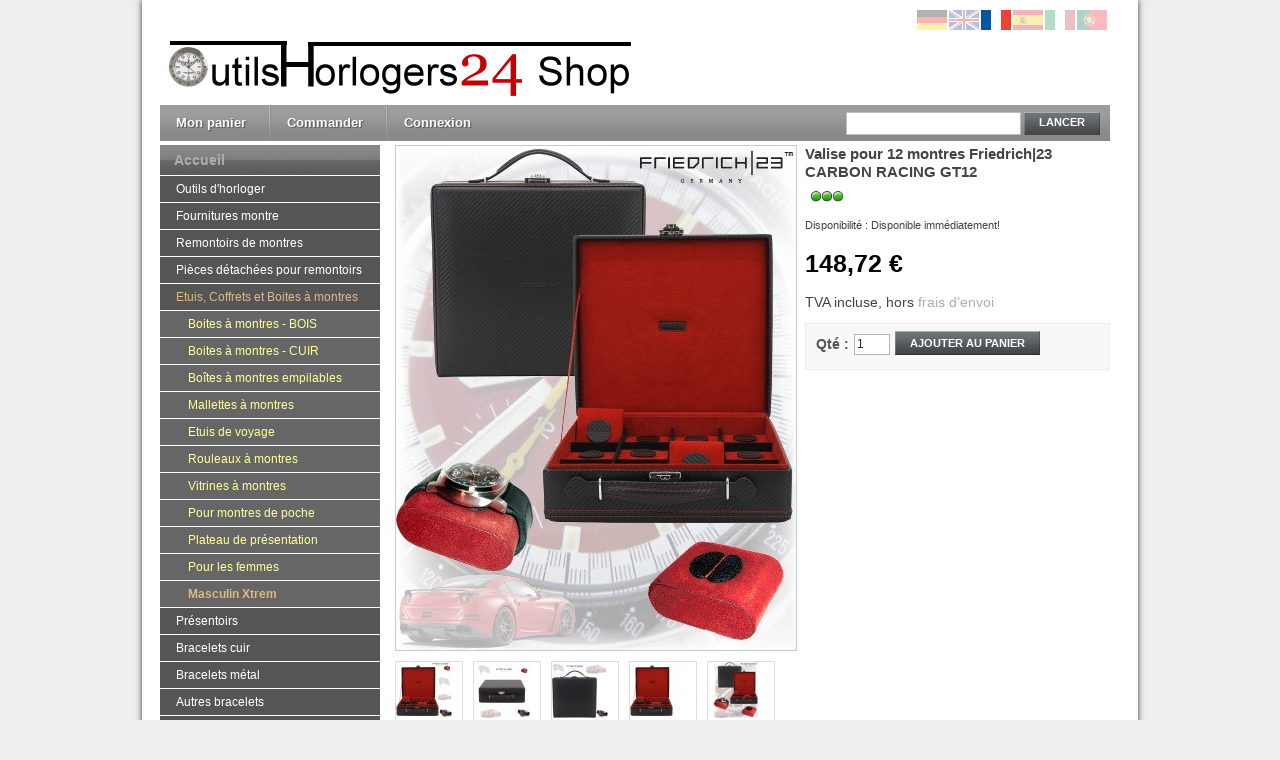

--- FILE ---
content_type: text/html; charset=UTF-8
request_url: https://www.outils-horloger.eu/coffrets/maskulin-xstrem/valise-friedrich-23-carbon-racing-gt12-pour-12-montres.php
body_size: 10857
content:
<!DOCTYPE html PUBLIC "-//W3C//DTD XHTML 1.0 Strict//EN" "http://www.w3.org/TR/xhtml1/DTD/xhtml1-strict.dtd">
<html xmlns="http://www.w3.org/1999/xhtml" xml:lang="fr" lang="fr">
<head>
<title>Valise de rangement pour montres Friedrich|23 CARBON RACING GT12 - Mallettes pour ranger vos montres-bracelets, boutique en ligne</title>
<meta http-equiv="Content-Type" content="text/html; charset=utf-8" />
<meta http-equiv="X-UA-Compatible" content="IE=edge,chrome=1" />
<meta name="description" content="Valise étanche pour montres. Boîte à chronographes de haute qualité pour 12 chronographes Friedrich|23 CARBON RACING GT12, la combinaison des traits distinctifs du carbone et le contraste élevé du rouge rappellent les..." />
<meta name="keywords" content="Valise pour montres, Friedrich 23, Valise de rangement pour montres, Etui de rangement montres, Valise etanche pour montres, Kronokeeper, mallette pour montres, valise montres, malette rangement montres" />
<meta name="robots" content="INDEX,FOLLOW" />
<link rel="icon" href="https://www.outils-horloger.eu/skin/frontend/default/default/favicon.ico" type="image/x-icon" />
<link rel="shortcut icon" href="https://www.outils-horloger.eu/skin/frontend/default/default/favicon.ico" type="image/x-icon" />

<!--[if lt IE 7]>
<script type="text/javascript">
//<![CDATA[
    var BLANK_URL = 'https://www.outils-horloger.eu/js/blank.html';
    var BLANK_IMG = 'https://www.outils-horloger.eu/js/spacer.gif';
//]]>
</script>
<![endif]-->
<link rel="stylesheet" type="text/css" href="https://www.outils-horloger.eu/js/calendar/calendar-win2k-1.css" />
<link rel="stylesheet" type="text/css" href="https://www.outils-horloger.eu/skin/frontend/default/uhrenbeweger/css/styles.css" media="all" />
<link rel="stylesheet" type="text/css" href="https://www.outils-horloger.eu/skin/frontend/default/uhrenbeweger/css/widgets.css" media="all" />
<link rel="stylesheet" type="text/css" href="https://www.outils-horloger.eu/skin/frontend/default/default/css/stock_indicator.css" media="all" />
<link rel="stylesheet" type="text/css" href="https://www.outils-horloger.eu/skin/frontend/base/default/css/lightbox.min.css" media="all" />
<link rel="stylesheet" type="text/css" href="https://www.outils-horloger.eu/skin/frontend/default/uhrenbeweger/css/print.css" media="print" />
<script type="text/javascript" src="https://www.outils-horloger.eu/js/prototype/prototype.js"></script>
<script type="text/javascript" src="https://www.outils-horloger.eu/js/lib/ccard.js"></script>
<script type="text/javascript" src="https://www.outils-horloger.eu/js/prototype/validation.js"></script>
<script type="text/javascript" src="https://www.outils-horloger.eu/js/scriptaculous/builder.js"></script>
<script type="text/javascript" src="https://www.outils-horloger.eu/js/scriptaculous/effects.js"></script>
<script type="text/javascript" src="https://www.outils-horloger.eu/js/scriptaculous/dragdrop.js"></script>
<script type="text/javascript" src="https://www.outils-horloger.eu/js/scriptaculous/controls.js"></script>
<script type="text/javascript" src="https://www.outils-horloger.eu/js/scriptaculous/slider.js"></script>
<script type="text/javascript" src="https://www.outils-horloger.eu/js/varien/js.js"></script>
<script type="text/javascript" src="https://www.outils-horloger.eu/js/varien/form.js"></script>
<script type="text/javascript" src="https://www.outils-horloger.eu/js/varien/menu.js"></script>
<script type="text/javascript" src="https://www.outils-horloger.eu/js/mage/translate.js"></script>
<script type="text/javascript" src="https://www.outils-horloger.eu/js/mage/cookies.js"></script>
<script type="text/javascript" src="https://www.outils-horloger.eu/js/varien/product.js"></script>
<script type="text/javascript" src="https://www.outils-horloger.eu/js/varien/configurable.js"></script>
<script type="text/javascript" src="https://www.outils-horloger.eu/js/calendar/calendar.js"></script>
<script type="text/javascript" src="https://www.outils-horloger.eu/js/calendar/calendar-setup.js"></script>
<script type="text/javascript" src="https://www.outils-horloger.eu/skin/frontend/base/default/js/jquery-1.12.4.min.js"></script>
<script type="text/javascript" src="https://www.outils-horloger.eu/skin/frontend/base/default/js/lightbox.min.js"></script>
<!--[if lt IE 8]>
<link rel="stylesheet" type="text/css" href="https://www.outils-horloger.eu/skin/frontend/default/uhrenbeweger/css/styles-ie.css" media="all" />
<![endif]-->
<!--[if lt IE 7]>
<script type="text/javascript" src="https://www.outils-horloger.eu/js/lib/ds-sleight.js"></script>
<script type="text/javascript" src="https://www.outils-horloger.eu/skin/frontend/base/default/js/ie6.js"></script>
<![endif]-->

<script type="text/javascript">
//<![CDATA[
optionalZipCountries = ["IE","PA","HK","MO"];
//]]>
</script>
<script type="text/javascript">//<![CDATA[
        var Translator = new Translate({"HTML tags are not allowed":"Les balises HTML ne sont pas autoris\u00e9es","Please select an option.":"S\u00e9lectionnez une option","This is a required field.":"Ce champ est obligatoire.","Please enter a valid number in this field.":"Veuillez saisir un nombre valide.","The value is not within the specified range.":"La valeur n'est pas dans la plage sp\u00e9cifi\u00e9e.","Please use numbers only in this field. Please avoid spaces or other characters such as dots or commas.":"Seuls les chiffres sont autoris\u00e9s dans ce champ. \u00c9vitez les espaces ou autres caract\u00e8res tels que les points ou les virgules.","Please use letters only (a-z or A-Z) in this field.":"Veuillez utiliser uniquement des lettres (a-z ou A-Z) dans ce champ.","Please use only letters (a-z), numbers (0-9) or underscore(_) in this field, first character should be a letter.":"Veuillez utiliser uniquement des lettres (a-z), des chiffres (0-9) ou underscore (_) dans ce champ, en commen\u00e7ant par une lettre.","Please use only letters (a-z or A-Z) or numbers (0-9) only in this field. No spaces or other characters are allowed.":"Veuillez utiliser uniquement des lettres (a-z) ou des chiffres (0-9) dans ce champ. Les espaces et autres caract\u00e8res ne sont pas autoris\u00e9s.","Please use only letters (a-z or A-Z) or numbers (0-9) or spaces and # only in this field.":"Veuillez utiliser uniquement des lettres (a-z), des chiffres (0-9), des espaces ou des di\u00e8ses (#) dans ce champ.","Please enter a valid phone number. For example (123) 456-7890 or 123-456-7890.":"Veuillez saisir un num\u00e9ro de t\u00e9l\u00e9phone valide.","Please enter a valid fax number. For example (123) 456-7890 or 123-456-7890.":"Veuillez saisir un num\u00e9ro de fax valide. Par exemple 0123456789.","Please enter a valid date.":"Veuillez saisir une date valide.","Please enter a valid email address. For example johndoe@domain.com.":"Veuillez saisir une adresse email valide. Par exemple prenom.nom@domaine.com","Please use only visible characters and spaces.":"Veuillez utiliser uniquement des caract\u00e8res visibles et des espaces.","Please enter 7 or more characters. Password should contain both numeric and alphabetic characters.":"Veuillez saisir au moins 7 caract\u00e8res. Le mot de passe doit contenir \u00e0 la fois des caract\u00e8res num\u00e9riques et alphab\u00e9tiques.","Please make sure your passwords match.":"V\u00e9rifiez que vos mots de passe concordent.","Please enter a valid URL. Protocol is required (http:\/\/, https:\/\/ or ftp:\/\/)":"Veuillez saisir une URL valide. Le protocole est obligatire (http:\/\/, https:\/\/ ou ftp:\/\/)","Please enter a valid URL. For example http:\/\/www.example.com or www.example.com":"Veuillez saisir une URL valide. Par exemple http:\/\/www.exemple.com ou www.exemple.com","Please enter a valid URL Key. For example \"example-page\", \"example-page.html\" or \"anotherlevel\/example-page\".":"Veuillez saisir une URL valide. Par exemple \"page-exemple\", \"page-exemple.html\" ou \"niveau\/page-exemple\".","Please enter a valid XML-identifier. For example something_1, block5, id-4.":"Veuillez saisir un identifiant XML valide. Par exemple, quelquechose_1, bloc5, id-4.","Please enter a valid social security number. For example 123-45-6789.":"Veuillez saisir un num\u00e9ro de s\u00e9curit\u00e9 sociale valide. Par exemple 123-45-6789.","Please enter a valid zip code. For example 90602 or 90602-1234.":"Veuillez saisir un code postal valide. Par exemple 92100.","Please enter a valid zip code.":"Veuillez saisir un code postal valide.","Please use this date format: dd\/mm\/yyyy. For example 17\/03\/2006 for the 17th of March, 2006.":"Veuillez utiliser ce format de date : jj\/mm\/aaaa. Par exemple, 21\/12\/2012 pour le 21 D\u00e9cembre 2012.","Please enter a valid $ amount. For example $100.00.":"Veuillez saisir un montant valide. Par exemple 100.00 \u20ac.","Please select one of the above options.":"Veuillez choisir une des options ci-dessus.","Please select one of the options.":"Veuillez choisir une des options.","Please select State\/Province.":"Veuillez choisir un \u00e9tat\/province.","Please enter a number greater than 0 in this field.":"Veuillez saisir un nombre sup\u00e9rieur \u00e0 0 dans ce champ.","Please enter a number 0 or greater in this field.":"Veuillez saisir un nombre sup\u00e9rieur ou \u00e9gal \u00e0 0 dans ce champ.","Please enter a valid credit card number.":"Veuillez saisir un num\u00e9ro de carte bancaire valide.","Credit card number does not match credit card type.":"Le num\u00e9ro de carte ne correspond pas au type de carte.","Card type does not match credit card number.":"Le type de carte ne correspond pas au num\u00e9ro de carte.","Incorrect credit card expiration date.":"Mauvaise date d'expiration de carte de cr\u00e9dit.","Please enter a valid credit card verification number.":"Veuillez saisir un num\u00e9ro de v\u00e9rification de carte bancaire valide.","Please use only letters (a-z or A-Z), numbers (0-9) or underscore(_) in this field, first character should be a letter.":"Utilisez uniquement des lettres (a-z ou A-Z), des chiffres (0-9) ou des underscores (_) dans ce champ. Le premier caract\u00e8re doit \u00eatre une lettre.","Please input a valid CSS-length. For example 100px or 77pt or 20em or .5ex or 50%.":"Veuillez saisir une longueur CSS valide. Par exemple 100px ou 77pt ou 20 em ou .5ex ou 50%.","Text length does not satisfy specified text range.":"La longueur du texte ne satisfait pas la plage de texte sp\u00e9cifi\u00e9e.","Please enter a number lower than 100.":"Veuillez saisir un nombre inf\u00e9rieur \u00e0 100.","Please select a file":"S\u00e9lectionnez un fichier","Please enter issue number or start date for switch\/solo card type.":"Veuillez saisir le num\u00e9ro de probl\u00e8me ou une date de d\u00e9but pour le type de carte switch\/solo.","Please wait, loading...":"Veuillez patienter, chargement en cours...","This date is a required value.":"Cette date est obligatoire.","Please enter a valid day (1-%d).":"Veuillez saisir un jour valide (1-%d).","Please enter a valid month (1-12).":"Veuillez saisir un mois valide (1-12).","Please enter a valid year (1900-%d).":"Veuillez saisir une ann\u00e9e valide (1900-%d).","Please enter a valid full date":"Veuillez saisir une date compl\u00e8te valide.","Please enter a valid date between %s and %s":"Veuillez saisir une date valide entre %s et %s","Please enter a valid date equal to or greater than %s":"Veuillez saisir une date valide sup\u00e9rieure ou \u00e9gale \u00e0 %s","Please enter a valid date less than or equal to %s":"Veuillez saisir une date valide inf\u00e9rieure ou \u00e9gale \u00e0 %s","Complete":"Termin\u00e9e","Add Products":"Ajouter des produits","Please choose to register or to checkout as a guest":"Choisissez de vous enregistrer ou de passer votre commande en tant qu'invit\u00e9","Your order cannot be completed at this time as there is no shipping methods available for it. Please make necessary changes in your shipping address.":"Vous ne pouvez pas continuer votre commande car aucun mode de livraison n'est disponible pour votre adresse.","Please specify shipping method.":"Choisissez un mode de livraison.","Your order cannot be completed at this time as there is no payment methods available for it.":"Vous ne pouvez pas continuer votre commande car aucun mode de paiement n'est disponible.","Please specify payment method.":"Choisissez un mode de paiement.","Insert Widget...":"Ins\u00e9rer un widget...","Add to Cart":"Ajouter au panier","In Stock":"Disponible imm\u00e9diatement!","Out of Stock":"Produit a le temps de livraison"});
        //]]></script><!--0de9f95f1038ee5a7b30392e859e54de--></head>
<body class=" catalog-product-view catalog-product-view product-valise-friedrich-23-carbon-racing-gt12-pour-12-montres categorypath-coffrets-maskulin-xstrem-php category-maskulin-xstrem">
<div class="wrapper">
        <noscript>
        <div class="global-site-notice noscript">
            <div class="notice-inner">
                <p>
                    <strong>Javascript est désactivé dans votre navigateur.</strong><br />
                    Javascript doit être activé dans votre navigateur pour utiliser toutes les fonctionnalités de ce site.                </p>
            </div>
        </div>
    </noscript>
    <div class="page">
        <div class="header-container">
    <div class="header">
                <a href="https://www.outils-horloger.eu/" title="Outils_horloger_horlogerie_outillage_montres_remontoir_montre" class="logo"><strong>Outils_horloger_horlogerie_outillage_montres_remontoir_montre</strong><img src="https://www.outils-horloger.eu/skin/frontend/default/fr/../fr/images/Outils_horloger_horlogerie_outillage_montres_remontoir_montre.png" alt="Outils_horloger_horlogerie_outillage_montres_remontoir_montre" /></a>
                            </div>
	<div class="language-selector">
		
<div class="form-language">
    <ul>		
    				<li><a href="https://www.uhrenwerkzeuge24.de/?___store=de" ><img alt="de" src="https://www.outils-horloger.eu/skin/frontend/default/uhrenbeweger/images/flag_de.png"></a>
		</li>
    				<li><a href="https://www.watch-tools.de/?___store=en" ><img alt="en" src="https://www.outils-horloger.eu/skin/frontend/default/uhrenbeweger/images/flag_en.png"></a>
		</li>
    				<li><a href="https://www.outils-horloger.eu/"  class="selected"><img alt="fr" src="https://www.outils-horloger.eu/skin/frontend/default/uhrenbeweger/images/flag_fr.png"></a>
		</li>
    				<li><a href="http://herramientas-relojeros.de/?___store=es" ><img alt="es" src="https://www.outils-horloger.eu/skin/frontend/default/uhrenbeweger/images/flag_es.png"></a>
		</li>
    				<li><a href="http://attrezzi-orologiaio.it/?___store=it" ><img alt="it" src="https://www.outils-horloger.eu/skin/frontend/default/uhrenbeweger/images/flag_it.png"></a>
		</li>
    				<li><a href="http://www.ferramentas-relojoeiros.com/?___store=po" ><img alt="po" src="https://www.outils-horloger.eu/skin/frontend/default/uhrenbeweger/images/flag_po.png"></a>
		</li>
    		<!--li><a href="http://www.ferramentas-relojoeiros.com/?___store=po" ><img alt="po" src="https://www.outils-horloger.eu/media/assets/images/flag_br.png"></a>
		</li-->
	</ul>
</div>
	</div>
    <div class="quick-access">        
        <!--p class="welcome-msg"></p-->
        <ul class="links">
                        <li class="first" ><a href="https://www.outils-horloger.eu/checkout/cart/" title="Mon panier" class="top-link-cart">Mon panier</a></li>
                                <li ><a href="https://www.outils-horloger.eu/checkout/" title="Commander" class="top-link-checkout">Commander</a></li>
                                <li class=" last" ><a href="https://www.outils-horloger.eu/customer/account/login/" title="Connexion" >Connexion</a></li>
            </ul>
		<div class="top-bar"><form id="search_mini_form" action="https://www.outils-horloger.eu/catalogsearch/result/" method="get">
    <div class="form-search">
                <input id="search" type="text" name="q" value="" class="input-text" />
        <button type="submit" title="Lancer" class="button"><span><span>Lancer</span></span></button>
        <div id="search_autocomplete" class="search-autocomplete"></div>
        <script type="text/javascript">
        //<![CDATA[
            var searchForm = new Varien.searchForm('search_mini_form', 'search', 'Rechercher...');
            //searchForm.initAutocomplete('https://www.outils-horloger.eu/catalogsearch/ajax/suggest/', 'search_autocomplete');
        //]]>
        </script>
    </div>
</form></div>    </div>
    
    </div>
        <div class="main-container col2-left-layout">
            <div class="main">
                
                <div class="col-main">
                    					                    <script type="text/javascript">
    var optionsPrice = new Product.OptionsPrice([]);
</script>
<div id="messages_product_view"></div>
<div class="product-view">
    <div class="product-essential">
    <form action="https://www.outils-horloger.eu/checkout/cart/add/uenc/aHR0cHM6Ly93d3cub3V0aWxzLWhvcmxvZ2VyLmV1L2NvZmZyZXRzL21hc2t1bGluLXhzdHJlbS92YWxpc2UtZnJpZWRyaWNoLTIzLWNhcmJvbi1yYWNpbmctZ3QxMi1wb3VyLTEyLW1vbnRyZXMucGhw/product/24362/form_key/6awnymMICdZLOnhf/" method="post" id="product_addtocart_form">
        <div class="no-display">
            <input type="hidden" name="product" value="24362" />
            <input type="hidden" name="related_product" id="related-products-field" value="" />
        </div>

        <div class="product-shop">
            <div class="product-name">
                <h1>Valise pour 12 montres Friedrich|23 CARBON RACING GT12</h1>
            </div>

            
                            <div class="stock-indicator-wrapper">
        <div id="product-24362" class="stock-indicator horizontal green" title="Disponible immédiatement!"> &nbsp; </div>
        <input id="product-id" type="hidden" value="24362">
    </div>
    <div class="stock-comment">
        
        <p class="availability in-stock">Disponibilité : <span>Disponible immédiatement! </span></p>        
        
    </div>
            
            <!--p class="availability in-stock"> <span></span></p-->
            <!--div class="stock-comment">
            <p class="availability in-stock">Disponibilité : <span>Disponible immédiatement!</span></p> 
        </div-->           
<div class="price-box">
                                                            <span class="regular-price" id="product-price-24362">
                                            <span class="price">148,72 €</span>                                    </span>
                        
        </div>
                        <span class="tax-details">TVA incluse,<span class="tax-separator"> </span><span class="shipping-cost-details">hors <a href=".../../../frais-d-expedition">frais d’envoi</a></span></span>
                 
                        
                            <div class="add-to-box">
                                                <div class="add-to-cart">
                <label for="qty">Qté :</label>
        <input type="text" name="qty" id="qty" maxlength="12" value="1" title="Qté" class="input-text qty" />
                <button type="button" title="Ajouter au panier" class="button btn-cart" onclick="productAddToCartForm.submit(this)"><span><span>Ajouter au panier</span></span></button>
            </div>
 
                                                    <span class="or">OU</span>
                                                                                </div>
                        
                        

            
                        
						
        </div>

        <div class="product-img-box">
            <p class="product-image product-image-zoom">
    <a data-lightbox="product-gallery" href="https://www.outils-horloger.eu/media/catalog/product/cache/3/image/9df78eab33525d08d6e5fb8d27136e95/0/5/05003w_gr_5.jpg"> 
    <img id="image" src="https://www.outils-horloger.eu/media/catalog/product/cache/3/image/9df78eab33525d08d6e5fb8d27136e95/0/5/05003w_gr_5.jpg" alt="image" title="image" />    </a>
</p>

<script>
    function thumbnailClick(el){
        var href=$(el).up('li').down('a.image-url').readAttribute('href');
        $$('.more-views a.image-url').each(function(el){
            $(el).writeAttribute('data-lightbox','product-gallery');
        });        
        $(el).up('li').down('a.image-url').writeAttribute('data-lightbox','dummy');
        $$('.product-image.product-image-zoom a ').each(function(el){
            $(el).writeAttribute('href',href);
        });
        $$('.product-image.product-image-zoom a img').each(function(el){
            $(el).writeAttribute('src',href);
        });
        
    }
</script>



<div class="more-views">    
    <ul>
            <li>
            <a  onclick="thumbnailClick(this);return false;" title=""><img src="https://www.outils-horloger.eu/media/catalog/product/cache/3/bild_2/56x/9df78eab33525d08d6e5fb8d27136e95/u/h/uhrenkoffer_friedrich_23_uhrenetui_carbon_racing_gt12.jpg" width="56" height="56" alt="" /></a>
            <a class="image-url" style="display:none;" data-lightbox="product-gallery" href="https://www.outils-horloger.eu/media/catalog/product/cache/3/bild_2/9df78eab33525d08d6e5fb8d27136e95/u/h/uhrenkoffer_friedrich_23_uhrenetui_carbon_racing_gt12.jpg" ></a>
        </li>
            <li>
            <a  onclick="thumbnailClick(this);return false;" title=""><img src="https://www.outils-horloger.eu/media/catalog/product/cache/3/bild_3/56x/9df78eab33525d08d6e5fb8d27136e95/u/h/uhrenkoffer_friedrich_23_uhrenbox_carbon_racing_gt12.jpg" width="56" height="56" alt="" /></a>
            <a class="image-url" style="display:none;" data-lightbox="product-gallery" href="https://www.outils-horloger.eu/media/catalog/product/cache/3/bild_3/9df78eab33525d08d6e5fb8d27136e95/u/h/uhrenkoffer_friedrich_23_uhrenbox_carbon_racing_gt12.jpg" ></a>
        </li>
            <li>
            <a  onclick="thumbnailClick(this);return false;" title=""><img src="https://www.outils-horloger.eu/media/catalog/product/cache/3/bild_4/56x/9df78eab33525d08d6e5fb8d27136e95/u/h/uhrenkoffer_friedrich_uhrenetui_carbon_racing_gt_fuer_12_uhren.jpg" width="56" height="56" alt="" /></a>
            <a class="image-url" style="display:none;" data-lightbox="product-gallery" href="https://www.outils-horloger.eu/media/catalog/product/cache/3/bild_4/9df78eab33525d08d6e5fb8d27136e95/u/h/uhrenkoffer_friedrich_uhrenetui_carbon_racing_gt_fuer_12_uhren.jpg" ></a>
        </li>
            <li>
            <a  onclick="thumbnailClick(this);return false;" title=""><img src="https://www.outils-horloger.eu/media/catalog/product/cache/3/bild_5/56x/9df78eab33525d08d6e5fb8d27136e95/u/h/uhrenkoffer_12_armbanduhren_friedrich_23_uhrenetui_carbon_racing_gt12.jpg" width="56" height="56" alt="" /></a>
            <a class="image-url" style="display:none;" data-lightbox="product-gallery" href="https://www.outils-horloger.eu/media/catalog/product/cache/3/bild_5/9df78eab33525d08d6e5fb8d27136e95/u/h/uhrenkoffer_12_armbanduhren_friedrich_23_uhrenetui_carbon_racing_gt12.jpg" ></a>
        </li>
            <li>
            <a  onclick="thumbnailClick(this);return false;" title="image"><img src="https://www.outils-horloger.eu/media/catalog/product/cache/3/image/56x/9df78eab33525d08d6e5fb8d27136e95/0/5/05003w_gr_5.jpg" width="56" height="56" alt="image" /></a>
            <a class="image-url" style="display:none;" data-lightbox="dummy" href="https://www.outils-horloger.eu/media/catalog/product/cache/3/image/9df78eab33525d08d6e5fb8d27136e95/0/5/05003w_gr_5.jpg" ></a>
        </li>    
    </ul>
</div>

        </div>

        <div class="clearer"></div>
       
    </form>
    <script type="text/javascript">
    //<![CDATA[
            var productAddToCartForm = new VarienForm('product_addtocart_form');
            productAddToCartForm.submit = function(){
                    if (this.validator.validate()) {
                            this.form.submit();
                    }
            }.bind(productAddToCartForm);
    //]]>
    </script>
    </div>

    <div class="product-collateral">
        <ul class="product-tabs">
                        <li id="product_tabs_description" class=" active first"><a href="#">Description du produit</a></li>
                                            <li id="product_tabs_additional" class=""><a href="#">Informations complémentaires</a></li>
                                
</ul>
            <div class="product-tabs-content" id="product_tabs_description_contents">    <h2>Détails</h2>
    <div class="std">
        Boîte à chronographes de haute qualité pour 12 chronographes Friedrich|23 CARBON RACING GT12, la combinaison des traits distinctifs du carbone et le contraste élevé du rouge rappellent les éléments du turf et confèrent à cette série sportive l'élégance exclusive qui souligne le caractère du gentleman moderne. Dimensions: 27,5 x 10 x 30 cm.    </div>
</div>
                    <div class="product-tabs-content" id="product_tabs_additional_contents">    <h2>Informations complémentaires</h2>
    <table class="data-table" id="product-attribute-specs-table">
        <col width="25%" />
        <col />
        <tbody>
           
       
       
       
       
       
       
       
       
       
       
       
       
       
       
       
       
       
       
            </tbody>
    </table>
    <script type="text/javascript">decorateTable('product-attribute-specs-table')</script>
</div>
        <script type="text/javascript">
//<![CDATA[
Varien.Tabs = Class.create();
Varien.Tabs.prototype = {
  initialize: function(selector) {
    var self=this;
    $$(selector+' a').each(this.initTab.bind(this));
  },

  initTab: function(el) {
      el.href = 'javascript:void(0)';
      if ($(el.parentNode).hasClassName('active')) {
        this.showContent(el);
      }
      el.observe('click', this.showContent.bind(this, el));
  },

  showContent: function(a) {
    var li = $(a.parentNode), ul = $(li.parentNode);
    ul.select('li', 'ol').each(function(el){
      var contents = $(el.id+'_contents');
      if(contents){
          if (el==li) {
            el.addClassName('active');
            contents.show();
          } else {
            el.removeClassName('active');
            contents.hide();
          }
      }
    });
  }
}
new Varien.Tabs('.product-tabs');
//]]>
</script>
            </div>
</div>

<script type="text/javascript">
    var lifetime = 3600;
    var expireAt = Mage.Cookies.expires;
    if (lifetime > 0) {
        expireAt = new Date();
        expireAt.setTime(expireAt.getTime() + lifetime * 1000);
    }
    Mage.Cookies.set('external_no_cache', 1, expireAt);
</script>
                </div>
                <div class="col-left sidebar">	<div class="block block-leftnav">
		<div class="block-title">
			<strong><span><a class="level-top" href="https://www.outils-horloger.eu/">Accueil</a></span></strong>
		</div>
		<div class="block-content">
			<ul id="left-nav">
				<li class="level0 nav-1 level-top first parent">
<a href="https://www.outils-horloger.eu/outils.php" class="level-top">
<span>Outils d'horloger</span>
</a>
<ul class="level0">
<li class="level1 nav-1-1 first">
<a href="https://www.outils-horloger.eu/outils/ouvre-boitiers.php">
<span>Ouvre boîtier fonds à vissés</span>
</a>
</li><li class="level1 nav-1-2">
<a href="https://www.outils-horloger.eu/outils/pressboden-oeffnen.php">
<span>Ouvre boîtier fonds à clipsé</span>
</a>
</li><li class="level1 nav-1-3">
<a href="https://www.outils-horloger.eu/outils/uhren-schliessen.php">
<span>Potences, Presses</span>
</a>
</li><li class="level1 nav-1-4">
<a href="https://www.outils-horloger.eu/outils/gehausehalter.php">
<span>Étaux et Porte-Mouvement</span>
</a>
</li><li class="level1 nav-1-5">
<a href="https://www.outils-horloger.eu/outils/travaux-sur-bracelet.php">
<span>Travaux sur bracelet</span>
</a>
</li><li class="level1 nav-1-6">
<a href="https://www.outils-horloger.eu/outils/barrettes-a-ressort.php">
<span>Barrettes à ressort</span>
</a>
</li><li class="level1 nav-1-7">
<a href="https://www.outils-horloger.eu/outils/loupes-occulaires.php">
<span>Loupes, Oculaires, Lunettes</span>
</a>
</li><li class="level1 nav-1-8">
<a href="https://www.outils-horloger.eu/outils/entretenir-tester.php">
<span>Nettoyage, Test, Huilage</span>
</a>
</li><li class="level1 nav-1-9">
<a href="https://www.outils-horloger.eu/outils/montage.php">
<span>Assemblage</span>
</a>
</li><li class="level1 nav-1-10">
<a href="https://www.outils-horloger.eu/outils/machines.php">
<span>Machines, Appareils</span>
</a>
</li><li class="level1 nav-1-11">
<a href="https://www.outils-horloger.eu/outils/tournevis.php">
<span>Tournevis d'horloger</span>
</a>
</li><li class="level1 nav-1-12">
<a href="https://www.outils-horloger.eu/outils/tenailles-marteaux.php">
<span>Pinces, Marteaux, Percer</span>
</a>
</li><li class="level1 nav-1-13">
<a href="https://www.outils-horloger.eu/outils/brucelles-limes.php">
<span>Brucelles, Limes, Équarrissoirs</span>
</a>
</li><li class="level1 nav-1-14">
<a href="https://www.outils-horloger.eu/outils/aiguilles-verre.php">
<span>Aiguilles, Verre, Lunette</span>
</a>
</li><li class="level1 nav-1-15">
<a href="https://www.outils-horloger.eu/outils/special-rlx.php">
<span>Spécial RLX</span>
</a>
</li><li class="level1 nav-1-16">
<a href="https://www.outils-horloger.eu/outils/metallverformung.php">
<span>Former</span>
</a>
</li><li class="level1 nav-1-17">
<a href="https://www.outils-horloger.eu/outils/sets-d-outils.php">
<span>Kits d'outils d'horloger</span>
</a>
</li><li class="level1 nav-1-18">
<a href="https://www.outils-horloger.eu/outils/petit-materiel.php">
<span>Petit matériel</span>
</a>
</li><li class="level1 nav-1-19">
<a href="https://www.outils-horloger.eu/outils/stocker.php">
<span>Stocker</span>
</a>
</li><li class="level1 nav-1-20">
<a href="https://www.outils-horloger.eu/outils/occasions.php">
<span>Occasions</span>
</a>
</li><li class="level1 nav-1-21 last">
<a href="https://www.outils-horloger.eu/outils/offres-divers.php">
<span>Offres divers</span>
</a>
</li>
</ul>
</li><li class="level0 nav-2 level-top parent">
<a href="https://www.outils-horloger.eu/uhrenteile.php" class="level-top">
<span>Fournitures montre</span>
</a>
<ul class="level0">
<li class="level1 nav-2-1 first">
<a href="https://www.outils-horloger.eu/uhrenteile/dichtungen.php">
<span>Joints de montre</span>
</a>
</li><li class="level1 nav-2-2">
<a href="https://www.outils-horloger.eu/uhrenteile/federstege.php">
<span>Barrettes à ressort</span>
</a>
</li><li class="level1 nav-2-3">
<a href="https://www.outils-horloger.eu/uhrenteile/glaeser.php">
<span>Verres de montre</span>
</a>
</li><li class="level1 nav-2-4">
<a href="https://www.outils-horloger.eu/uhrenteile/pins.php">
<span>Goupilles</span>
</a>
</li><li class="level1 nav-2-5">
<a href="https://www.outils-horloger.eu/uhrenteile/kronen.php">
<span>Couronnes &amp; Poussoirs</span>
</a>
</li><li class="level1 nav-2-6">
<a href="https://www.outils-horloger.eu/uhrenteile/schrauben.php">
<span>Vis de montres</span>
</a>
</li><li class="level1 nav-2-7">
<a href="https://www.outils-horloger.eu/uhrenteile/zeiger.php">
<span>Aiguilles de montre</span>
</a>
</li><li class="level1 nav-2-8">
<a href="https://www.outils-horloger.eu/uhrenteile/aufzugswellen.php">
<span>Tiges de remontoirs &amp; Rallonges</span>
</a>
</li><li class="level1 nav-2-9 last">
<a href="https://www.outils-horloger.eu/uhrenteile/diverse-uhren-ersatzteile.php">
<span>Autres pièce détachée</span>
</a>
</li>
</ul>
</li><li class="level0 nav-3 level-top parent">
<a href="https://www.outils-horloger.eu/remontoirs.php" class="level-top">
<span>Remontoirs de montres</span>
</a>
<ul class="level0">
<li class="level1 nav-3-1 first">
<a href="https://www.outils-horloger.eu/remontoirs/official-geneva.php">
<span>Bullongè</span>
</a>
</li><li class="level1 nav-3-2">
<a href="https://www.outils-horloger.eu/remontoirs/s1-life-style.php">
<span>S1 Life Style</span>
</a>
</li><li class="level1 nav-3-3">
<a href="https://www.outils-horloger.eu/remontoirs/beco-technic.php">
<span>Beco Technic</span>
</a>
</li><li class="level1 nav-3-4">
<a href="https://www.outils-horloger.eu/remontoirs/boxy-by-beco.php">
<span>Boxy Classic by Beco</span>
</a>
</li><li class="level1 nav-3-5">
<a href="https://www.outils-horloger.eu/remontoirs/boxy-fancy-brick-by-beco.php">
<span>Boxy Fancy Brick by Beco</span>
</a>
</li><li class="level1 nav-3-6">
<a href="https://www.outils-horloger.eu/remontoirs/modulare-one.php">
<span>Modulare ONE</span>
</a>
</li><li class="level1 nav-3-7">
<a href="https://www.outils-horloger.eu/remontoirs/mte.php">
<span>MTE</span>
</a>
</li><li class="level1 nav-3-8">
<a href="https://www.outils-horloger.eu/remontoirs/elma-motion.php">
<span>Elma Motion</span>
</a>
</li><li class="level1 nav-3-9">
<a href="https://www.outils-horloger.eu/remontoirs/safewinder.php">
<span>Safewinder</span>
</a>
</li><li class="level1 nav-3-10">
<a href="https://www.outils-horloger.eu/remontoirs/scatola-del-tempo.php">
<span>Scatola del Tempo</span>
</a>
</li><li class="level1 nav-3-11">
<a href="https://www.outils-horloger.eu/remontoirs/s1.php">
<span>S1</span>
</a>
</li><li class="level1 nav-3-12">
<a href="https://www.outils-horloger.eu/remontoirs/origintimes.php">
<span>Origintimes</span>
</a>
</li><li class="level1 nav-3-13">
<a href="https://www.outils-horloger.eu/remontoirs/swiss-kubik.php">
<span>Swiss Kubik</span>
</a>
</li><li class="level1 nav-3-14">
<a href="https://www.outils-horloger.eu/remontoirs/orbita.php">
<span>Orbita</span>
</a>
</li><li class="level1 nav-3-15">
<a href="https://www.outils-horloger.eu/remontoirs/underwood.php">
<span>Underwood</span>
</a>
</li><li class="level1 nav-3-16">
<a href="https://www.outils-horloger.eu/remontoirs/rapport.php">
<span>Rapport</span>
</a>
</li><li class="level1 nav-3-17 last">
<a href="https://www.outils-horloger.eu/remontoirs/kits.php">
<span>Kits</span>
</a>
</li>
</ul>
</li><li class="level0 nav-4 level-top parent">
<a href="https://www.outils-horloger.eu/uhrenbeweger-ersatzteile.php" class="level-top">
<span>Pièces détachées pour remontoirs</span>
</a>
<ul class="level0">
<li class="level1 nav-4-1 first">
<a href="https://www.outils-horloger.eu/uhrenbeweger-ersatzteile/beco-technic-ersatzteile.php">
<span>Pièces détachées Beco Technic</span>
</a>
</li><li class="level1 nav-4-2">
<a href="https://www.outils-horloger.eu/uhrenbeweger-ersatzteile/boxy-classic-boxy-fancy-ersatzteile.php">
<span>Pièces détachées Boxy Classic &amp; Boxy Fancy</span>
</a>
</li><li class="level1 nav-4-3">
<a href="https://www.outils-horloger.eu/uhrenbeweger-ersatzteile/mte-ersatzteile.php">
<span>Pièces détachées MTE</span>
</a>
</li><li class="level1 nav-4-4">
<a href="https://www.outils-horloger.eu/uhrenbeweger-ersatzteile/elma-ersatzteile.php">
<span>Pièces détachées Elma</span>
</a>
</li><li class="level1 nav-4-5 last">
<a href="https://www.outils-horloger.eu/uhrenbeweger-ersatzteile/safewinder-ersatzteile.php">
<span>Pièces détachées Safewinder</span>
</a>
</li>
</ul>
</li><li class="level0 nav-5 active level-top parent">
<a href="https://www.outils-horloger.eu/coffrets.php" class="level-top">
<span>Etuis, Coffrets et Boites à montres</span>
</a>
<ul class="level0">
<li class="level1 nav-5-1 first">
<a href="https://www.outils-horloger.eu/coffrets/uhrenbox-holz.php">
<span>Boites à montres - BOIS</span>
</a>
</li><li class="level1 nav-5-2">
<a href="https://www.outils-horloger.eu/coffrets/uhrenboxen-leder.php">
<span>Boites à montres - CUIR</span>
</a>
</li><li class="level1 nav-5-3">
<a href="https://www.outils-horloger.eu/coffrets/stapelbare-uhrenboxen.php">
<span>Boîtes à montres empilables</span>
</a>
</li><li class="level1 nav-5-4">
<a href="https://www.outils-horloger.eu/coffrets/uhrenkoffer.php">
<span>Mallettes à montres</span>
</a>
</li><li class="level1 nav-5-5">
<a href="https://www.outils-horloger.eu/coffrets/uhrenetuis-kapseln-ect.php">
<span>Etuis de voyage</span>
</a>
</li><li class="level1 nav-5-6">
<a href="https://www.outils-horloger.eu/coffrets/uhrenrollen.php">
<span>Rouleaux à montres</span>
</a>
</li><li class="level1 nav-5-7">
<a href="https://www.outils-horloger.eu/coffrets/uhrenvitrinen.php">
<span>Vitrines à montres</span>
</a>
</li><li class="level1 nav-5-8">
<a href="https://www.outils-horloger.eu/coffrets/fuer-taschenuhren.php">
<span>Pour montres de poche</span>
</a>
</li><li class="level1 nav-5-9">
<a href="https://www.outils-horloger.eu/coffrets/praesentationstabletts.php">
<span>Plateau de présentation</span>
</a>
</li><li class="level1 nav-5-10">
<a href="https://www.outils-horloger.eu/coffrets/fuer-die-frau-von-welt.php">
<span>Pour les femmes</span>
</a>
</li><li class="level1 nav-5-11 active last">
<a href="https://www.outils-horloger.eu/coffrets/maskulin-xstrem.php">
<span>Masculin Xtrem</span>
</a>
</li>
</ul>
</li><li class="level0 nav-6 level-top">
<a href="https://www.outils-horloger.eu/presentoirs.php" class="level-top">
<span>Présentoirs </span>
</a>
</li><li class="level0 nav-7 level-top parent">
<a href="https://www.outils-horloger.eu/bracelets-cuir.php" class="level-top">
<span>Bracelets cuir</span>
</a>
<ul class="level0">
<li class="level1 nav-7-1 first">
<a href="https://www.outils-horloger.eu/bracelets-cuir/jusqu-a-10-mm.php">
<span>Jusqu’à  10 mm</span>
</a>
</li><li class="level1 nav-7-2">
<a href="https://www.outils-horloger.eu/bracelets-cuir/12mm.php">
<span>12mm</span>
</a>
</li><li class="level1 nav-7-3">
<a href="https://www.outils-horloger.eu/bracelets-cuir/14mm.php">
<span>14mm</span>
</a>
</li><li class="level1 nav-7-4">
<a href="https://www.outils-horloger.eu/bracelets-cuir/16mm.php">
<span>16mm</span>
</a>
</li><li class="level1 nav-7-5">
<a href="https://www.outils-horloger.eu/bracelets-cuir/18mm.php">
<span>18mm</span>
</a>
</li><li class="level1 nav-7-6">
<a href="https://www.outils-horloger.eu/bracelets-cuir/20mm.php">
<span>20mm</span>
</a>
</li><li class="level1 nav-7-7">
<a href="https://www.outils-horloger.eu/bracelets-cuir/22mm.php">
<span>22mm</span>
</a>
</li><li class="level1 nav-7-8">
<a href="https://www.outils-horloger.eu/bracelets-cuir/24mm.php">
<span>24 mm</span>
</a>
</li><li class="level1 nav-7-9">
<a href="https://www.outils-horloger.eu/bracelets-cuir/a-partir-de-26mm.php">
<span>À partir de 26mm</span>
</a>
</li><li class="level1 nav-7-10">
<a href="https://www.outils-horloger.eu/bracelets-cuir/barrettes-a-ressort.php">
<span>Barrettes à ressort</span>
</a>
</li><li class="level1 nav-7-11 last">
<a href="https://www.outils-horloger.eu/bracelets-cuir/travaux-sur-bracelet.php">
<span>Travaux sur bracelet</span>
</a>
</li>
</ul>
</li><li class="level0 nav-8 level-top parent">
<a href="https://www.outils-horloger.eu/bracelets-metall.php" class="level-top">
<span>Bracelets métal</span>
</a>
<ul class="level0">
<li class="level1 nav-8-1 first">
<a href="https://www.outils-horloger.eu/bracelets-metall/jusqu-a-16mm.php">
<span>Jusqu’à 16mm</span>
</a>
</li><li class="level1 nav-8-2">
<a href="https://www.outils-horloger.eu/bracelets-metall/18mm.php">
<span>18mm</span>
</a>
</li><li class="level1 nav-8-3">
<a href="https://www.outils-horloger.eu/bracelets-metall/20mm.php">
<span>20mm</span>
</a>
</li><li class="level1 nav-8-4">
<a href="https://www.outils-horloger.eu/bracelets-metall/a-partir-de-22-mm.php">
<span>À partir de 22 mm</span>
</a>
</li><li class="level1 nav-8-5">
<a href="https://www.outils-horloger.eu/bracelets-metall/barrettes-a-ressort.php">
<span>Barrettes à ressort</span>
</a>
</li><li class="level1 nav-8-6 last">
<a href="https://www.outils-horloger.eu/bracelets-metall/travaux-sur-bracelet.php">
<span>Travaux sur bracelet</span>
</a>
</li>
</ul>
</li><li class="level0 nav-9 level-top parent">
<a href="https://www.outils-horloger.eu/autres-bracelets.php" class="level-top">
<span>Autres bracelets </span>
</a>
<ul class="level0">
<li class="level1 nav-9-1 first last">
<a href="https://www.outils-horloger.eu/autres-bracelets/autres-bracelets.php">
<span>Autres bracelets</span>
</a>
</li>
</ul>
</li><li class="level0 nav-10 level-top parent">
<a href="https://www.outils-horloger.eu/mouvements-132.php" class="level-top">
<span>Mouvements</span>
</a>
<ul class="level0">
<li class="level1 nav-10-1 first">
<a href="https://www.outils-horloger.eu/mouvements-132/mechanische-uhrwerke-eta.php">
<span>ETA mouvements mécanique</span>
</a>
</li><li class="level1 nav-10-2">
<a href="https://www.outils-horloger.eu/mouvements-132/japanische-mech-uhrwerke.php">
<span>Mouvements mécanique Japon</span>
</a>
</li><li class="level1 nav-10-3">
<a href="https://www.outils-horloger.eu/mouvements-132/mouvements-mecanique.php">
<span>Autres mouvements mécanique</span>
</a>
</li><li class="level1 nav-10-4">
<a href="https://www.outils-horloger.eu/mouvements-132/eta-quarzuhrwerke.php">
<span>ETA mouvements à quartz</span>
</a>
</li><li class="level1 nav-10-5">
<a href="https://www.outils-horloger.eu/mouvements-132/ronda-quarzuhrwerke.php">
<span>Ronda mouvements à quartz</span>
</a>
</li><li class="level1 nav-10-6">
<a href="https://www.outils-horloger.eu/mouvements-132/japanische-quarzwerke.php">
<span>Mouvements à quartz Japonais</span>
</a>
</li><li class="level1 nav-10-7">
<a href="https://www.outils-horloger.eu/mouvements-132/sonstige-quarzwerke.php">
<span>Autres mouvements à quartz</span>
</a>
</li><li class="level1 nav-10-8">
<a href="https://www.outils-horloger.eu/mouvements-132/mecanisme.php">
<span>Mécanismes d'horloge</span>
</a>
</li><li class="level1 nav-10-9 last">
<a href="https://www.outils-horloger.eu/mouvements-132/mouvem-d-insertion.php">
<span>Mouvement d'insertion</span>
</a>
</li>
</ul>
</li><li class="level0 nav-11 level-top">
<a href="https://www.outils-horloger.eu/kit-de-montre.php" class="level-top">
<span>Kit de Montre</span>
</a>
</li><li class="level0 nav-12 level-top">
<a href="https://www.outils-horloger.eu/bibliographie.php" class="level-top">
<span>Bibliographie</span>
</a>
</li><li class="level0 nav-13 level-top parent">
<a href="https://www.outils-horloger.eu/montres.php" class="level-top">
<span>Montres</span>
</a>
<ul class="level0">
<li class="level1 nav-13-1 first">
<a href="https://www.outils-horloger.eu/montres/kadloo-basel-swiss.php">
<span>Kadloo Basel Swiss</span>
</a>
</li><li class="level1 nav-13-2">
<a href="https://www.outils-horloger.eu/montres/montres-aviateur.php">
<span>Montres aviateur</span>
</a>
</li><li class="level1 nav-13-3">
<a href="https://www.outils-horloger.eu/montres/autres-montres.php">
<span>Autres Montres</span>
</a>
</li><li class="level1 nav-13-4 last">
<a href="https://www.outils-horloger.eu/montres/oldies.php">
<span>Oldies</span>
</a>
</li>
</ul>
</li><li class="level0 nav-14 level-top parent">
<a href="https://www.outils-horloger.eu/piles.php" class="level-top">
<span>Piles</span>
</a>
<ul class="level0">
<li class="level1 nav-14-1 first">
<a href="https://www.outils-horloger.eu/piles/liste-comparative.php">
<span>Liste comparative</span>
</a>
</li><li class="level1 nav-14-2 last">
<a href="https://www.outils-horloger.eu/piles/piles.php">
<span>Piles</span>
</a>
</li>
</ul>
</li><li class="level0 nav-15 level-top">
<a href="https://www.outils-horloger.eu/idees-cadeaux.php" class="level-top">
<span>Idées Cadeaux</span>
</a>
</li><li class="level0 nav-16 level-top last">
<a href="https://www.outils-horloger.eu/sale.php" class="level-top">
<span>% Sale %</span>
</a>
</li>			</ul>                        
		</div>
	</div>

<div class="block block-more-about">
<div class="block-title"><strong><span>Plus sur...</span></strong></div>
<div class="block-content">
<ul>
<li><a href="https://www.outils-horloger.eu/conseils/">Conseils</a></li>
<li><a href="https://www.outils-horloger.eu/frais-d-expedition/">Frais d'exp&eacute;dition</a></li>
<li><a href="https://www.outils-horloger.eu/cond-generales/">Cond. g&eacute;n&eacute;rales</a></li>
<li><a href="https://www.outils-horloger.eu/contacts/">Contact</a></li>
<li><a href="https://www.outils-horloger.eu/mentions-legales/">Mentions l&eacute;gales</a></li>
</ul>
</div>
</div>				</div>
            </div>
        </div>
        <!--div class="footer-container">
    <div class="footer">
        <div class="f-center">
              <ul>
<li><a href="https://www.outils-horloger.eu/frais-d-expedition/">Frais d'exp&eacute;dition</a></li>
<li><a href="https://www.outils-horloger.eu/cond-generales/">Cond. g&eacute;n&eacute;rales</a></li>
<li><a href="https://www.outils-horloger.eu/contacts/">Contact</a></li>
<li class="last"><a href="https://www.outils-horloger.eu/mentions-legales/">Mentions l&eacute;gales</a></li>
</ul>		<ul class="links">
                        <li class="first last" ><a href="https://www.outils-horloger.eu/catalog/seo_sitemap/category/" title="Plan du site" >Plan du site</a></li>
            </ul>
</div>
		<br />
		<div class="f-right" style="padding-top:5px;">
				</div>
            	 </div>
    </div>
</div>
        <div class="f-center" style="padding-top:10px;">
			<address>&copy; 2003 - <script>document.write(new Date().getFullYear())</script>  Michael Wucherpfennig, Uhrencenter24. All Rights Reserved.</address>
                    </div-->


<div id="footer" class="footer">
<div class="footer-col">
<ul>
<li><a href="https://www.outils-horloger.eu/frais-d-expedition/">Frais d'exp&eacute;dition</a></li>
<li><a href="https://www.outils-horloger.eu/cond-generales/">Cond. g&eacute;n&eacute;rales</a></li>
<li><a href="https://www.outils-horloger.eu/contacts/">Contact</a></li>
<li class="last"><a href="https://www.outils-horloger.eu/mentions-legales/">Mentions l&eacute;gales</a></li>
</ul></div>
</div>
<p style="text-align:center;margin-left:22px;"><br />&copy; 2003 - <script>document.write(new Date().getFullYear())</script>  Michael Wucherpfennig, Uhrencenter24. All Rights Reserved.            <script type="text/javascript">
        var formsToProtectOnPage = [];
        var currentForm;
        var currentValidationForm;
        var checkedForms = [];
        var hasFormsChanged = false;

        var onSubmit = function (token) {
            if (currentValidationForm && currentValidationForm.validator
                && currentValidationForm.validator.validate()
            ) {
                currentForm.querySelector('[name="amasty_invisible_token"]').setAttribute('value', token);
                if (typeof(recaptchaObject) !== 'undefined') {
                    recaptchaObject.submit();
                } else {
                    currentForm.submit();
                }
            } else {
                grecaptcha.reset();
            }
        };

        function checkForms() {
            formsToProtect = ["form[action*=\"contacts\/index\/post\"]"];
            formsToProtect.forEach(function (item) {
                var continueWorking = true;
                formsSearchedBySelector = $$(item);
                checkedForms.forEach(function(element) {
                    if (element[0] == formsSearchedBySelector[0]) {
                        continueWorking = false;
                        return;
                    }
                })
                if (formsSearchedBySelector.length != 0 && continueWorking) {
                    checkedForms.push(formsSearchedBySelector);
                    formsSearchedBySelector.forEach(function (formToProtect) {
                        formsToProtectOnPage.push(formToProtect);
                        hasFormsChanged = true;
                    });
                }
            });
            if (hasFormsChanged) {
                for (var index in formsToProtectOnPage) {
                    if (formsToProtectOnPage.hasOwnProperty(index)) {
                        var formToProtectOnPage = formsToProtectOnPage[index];
                        if ('form' !== formToProtectOnPage.tagName.toLowerCase()) {
                            formToProtectOnPage = formToProtectOnPage.getElementsByTagName('form');
                            if (0 < formToProtectOnPage.length) {
                                formToProtectOnPage = formToProtectOnPage[0];
                            } else {
                                continue;
                            }
                        }

                        var recaptchaBlock = document.createElement('div');
                        recaptchaBlock.className = 'amasty_recaptcha';
                        formToProtectOnPage.appendChild(recaptchaBlock);

                        var tokenInput = document.createElement('input');
                        tokenInput.type = 'hidden';
                        tokenInput.name = 'amasty_invisible_token';
                        tokenInput.value = '';
                        formToProtectOnPage.appendChild(tokenInput);

                        formToProtectOnPage.onsubmit = function submitProtectedForm(event) {
                            currentForm = event.target;
                            currentValidationForm = new VarienForm(currentForm.id, false);
                            recaptchaBlock = currentForm.querySelector(".amasty_recaptcha");
                            if ('' == recaptchaBlock.innerHTML) {
                                recaptcha = grecaptcha.render(recaptchaBlock, {
                                    'sitekey': '6LdUDFwUAAAAACcORCpQfAetPoQVnFMOdkw71G2T',
                                    'callback': onSubmit,
                                    'size': 'invisible',
                                    'theme': 'light',
                                    'badge': 'bottomleft'
                                });
                            }
                            grecaptcha.reset(recaptcha);
                            grecaptcha.execute(recaptcha);
                            return false;
                        }
                    }
                }
            }
        }

        document.observe("dom:loaded", function() {
            var formsCount = 0;
            setInterval(function () {
                var formLength = $$('form').length;
                if (formsCount != formLength) {
                    formsCount = formLength;
                    checkForms();
                }
            }, 1000);
        });
    </script>
            <script src="https://www.google.com/recaptcha/api.js?hl=de" async defer></script>
    </div>
</div>
<script>
(function(i,s,o,g,r,a,m){i['GoogleAnalyticsObject']=r;i[r]=i[r]||function(){
  (i[r].q=i[r].q||[]).push(arguments)},i[r].l=1*new Date();a=s.createElement(o),
m=s.getElementsByTagName(o)[0];a.async=1;a.src=g;m.parentNode.insertBefore(a,m)
})(window,document,'script','//www.google-analytics.com/analytics.js','ga');

  ga('create', 'UA-51958277-1', 'uhrenwerkzeuge24.de');
  ga('send', 'pageview');

</script></body>
</html>
